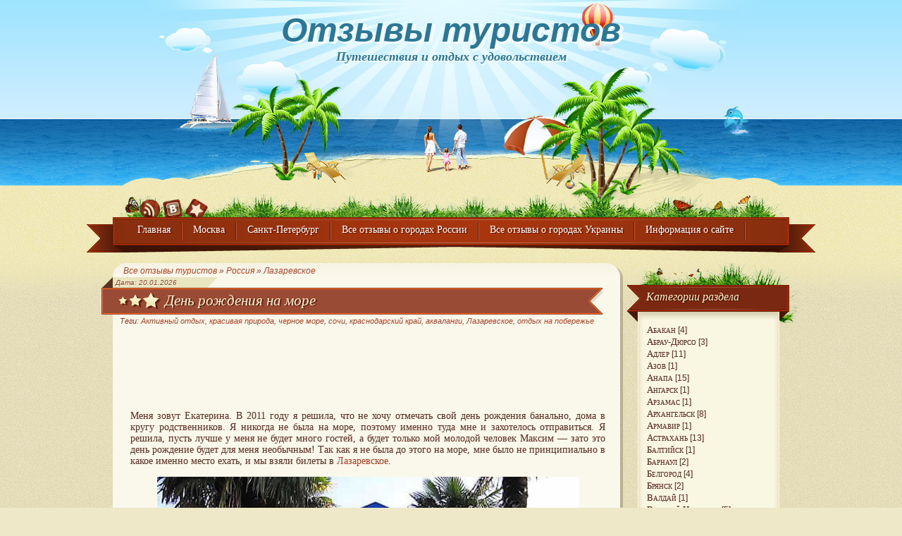

--- FILE ---
content_type: text/html; charset=UTF-8
request_url: http://otzivy.info/publ/russia/lazarevskoe/more_solnce/51-1-0-49
body_size: 11423
content:
<!DOCTYPE html PUBLIC "-//W3C//DTD XHTML 1.0 Transitional//EN" "http://www.w3.org/TR/xhtml1/DTD/xhtml1-transitional.dtd">
<html>
<head>

	<script type="text/javascript">new Image().src = "//counter.yadro.ru/hit;ucoznet?r"+escape(document.referrer)+(screen&&";s"+screen.width+"*"+screen.height+"*"+(screen.colorDepth||screen.pixelDepth))+";u"+escape(document.URL)+";"+Date.now();</script>
	<script type="text/javascript">new Image().src = "//counter.yadro.ru/hit;ucoz_desktop_ad?r"+escape(document.referrer)+(screen&&";s"+screen.width+"*"+screen.height+"*"+(screen.colorDepth||screen.pixelDepth))+";u"+escape(document.URL)+";"+Date.now();</script>
<title>День рождения на море</title>
<link type="text/css" rel="StyleSheet" href="/_st/my.css" />

	<link rel="stylesheet" href="/.s/src/base.min.css" />
	<link rel="stylesheet" href="/.s/src/layer7.min.css" />

	<script src="/.s/src/jquery-1.12.4.min.js"></script>
	
	<script src="/.s/src/uwnd.min.js"></script>
	<script src="//s744.ucoz.net/cgi/uutils.fcg?a=uSD&ca=2&ug=999&isp=0&r=0.240417058066036"></script>
	<link rel="stylesheet" href="/.s/src/ulightbox/ulightbox.min.css" />
	<link rel="stylesheet" href="/.s/src/social.css" />
	<script src="/.s/src/ulightbox/ulightbox.min.js"></script>
	<script async defer src="https://www.google.com/recaptcha/api.js?onload=reCallback&render=explicit&hl=ru"></script>
	<script>
/* --- UCOZ-JS-DATA --- */
window.uCoz = {"sign":{"7287":"Перейти на страницу с фотографией.","5458":"Следующий","5255":"Помощник","7253":"Начать слайд-шоу","7251":"Запрошенный контент не может быть загружен. Пожалуйста, попробуйте позже.","7252":"Предыдущий","3125":"Закрыть","7254":"Изменить размер"},"layerType":7,"module":"publ","country":"US","ssid":"406047744560772066037","site":{"domain":"otzivy.info","id":"0itzivy","host":"itzivy.ucoz.ru"},"uLightboxType":1,"language":"ru"};
/* --- UCOZ-JS-CODE --- */

		function eRateEntry(select, id, a = 65, mod = 'publ', mark = +select.value, path = '', ajax, soc) {
			if (mod == 'shop') { path = `/${ id }/edit`; ajax = 2; }
			( !!select ? confirm(select.selectedOptions[0].textContent.trim() + '?') : true )
			&& _uPostForm('', { type:'POST', url:'/' + mod + path, data:{ a, id, mark, mod, ajax, ...soc } });
		}

		function updateRateControls(id, newRate) {
			let entryItem = self['entryID' + id] || self['comEnt' + id];
			let rateWrapper = entryItem.querySelector('.u-rate-wrapper');
			if (rateWrapper && newRate) rateWrapper.innerHTML = newRate;
			if (entryItem) entryItem.querySelectorAll('.u-rate-btn').forEach(btn => btn.remove())
		}
 function uSocialLogin(t) {
			var params = {"vkontakte":{"width":790,"height":400},"ok":{"height":390,"width":710},"google":{"width":700,"height":600},"facebook":{"height":520,"width":950},"yandex":{"width":870,"height":515}};
			var ref = escape(location.protocol + '//' + ('otzivy.info' || location.hostname) + location.pathname + ((location.hash ? ( location.search ? location.search + '&' : '?' ) + 'rnd=' + Date.now() + location.hash : ( location.search || '' ))));
			window.open('/'+t+'?ref='+ref,'conwin','width='+params[t].width+',height='+params[t].height+',status=1,resizable=1,left='+parseInt((screen.availWidth/2)-(params[t].width/2))+',top='+parseInt((screen.availHeight/2)-(params[t].height/2)-20)+'screenX='+parseInt((screen.availWidth/2)-(params[t].width/2))+',screenY='+parseInt((screen.availHeight/2)-(params[t].height/2)-20));
			return false;
		}
		function TelegramAuth(user){
			user['a'] = 9; user['m'] = 'telegram';
			_uPostForm('', {type: 'POST', url: '/index/sub', data: user});
		}
function loginPopupForm(params = {}) { new _uWnd('LF', ' ', -250, -100, { closeonesc:1, resize:1 }, { url:'/index/40' + (params.urlParams ? '?'+params.urlParams : '') }) }
function reCallback() {
		$('.g-recaptcha').each(function(index, element) {
			element.setAttribute('rcid', index);
			
		if ($(element).is(':empty') && grecaptcha.render) {
			grecaptcha.render(element, {
				sitekey:element.getAttribute('data-sitekey'),
				theme:element.getAttribute('data-theme'),
				size:element.getAttribute('data-size')
			});
		}
	
		});
	}
	function reReset(reset) {
		reset && grecaptcha.reset(reset.previousElementSibling.getAttribute('rcid'));
		if (!reset) for (rel in ___grecaptcha_cfg.clients) grecaptcha.reset(rel);
	}
/* --- UCOZ-JS-END --- */
</script>

	<style>.UhideBlock{display:none; }</style>
</head>

<body>
 <div class="hd">

<!--U1AHEADER1Z--><div class="wrap">

 <div class="head">

<div class="logos">
<span class="logo">Отзывы туристов</span>
<br>
<span class="logop">Путешествия и отдых с удовольствием</span>
 </div>
 </div>

</div>
 
<div class="grass">
<div class="social">
 <a href="/">
 <img src="/img/rss.png" border="0" alt="">
 </a>
 <a href="//vk.com/russia101">
 <img src="/img/vk.png" border="0" alt="">
 </a>
 <a href="/">
 <img src="/img/star.png" border="0" alt="">
 </a>
</div>
</div>
<div class="menu">

 <div class="wrap">

 <ul class="nav">
 
<li><a href="/">Главная</a></li>
<li class="razd"></li>
 
 <li><a href="/publ/russia/moskva/4">Москва</a></li>
<li class="razd"></li>
 
 <li><a href="/publ/russia/peterburg/7">Санкт-Петербург</a></li>
<li class="razd"></li>

 
 <li><a href="/publ/russia/2">Все отзывы о городах России</a></li>
<li class="razd"></li>
 
 <li><a href="/publ/ukraina/119">Все отзывы о городах Украины</a></li>
<li class="razd"></li>
 
 <li><a href="/index/0-3">Информация о сайте</a></li>
<li class="razd"></li>
 

 </ul>




 </div>

</div><!--/U1AHEADER1Z-->


 
<!-- <middle> -->
 <div id="content">
<div class="lside">


<div class="cup">
 <div class="push"> <a href="http://otzivy.info/"><!--<s5176>-->Все отзывы туристов<!--</s>--></a> &raquo; <a href="/publ/russia/2">Россия</a> &raquo; <a href="/publ/russia/lazarevskoe/51">Лазаревское</a> <br> </div> 
</div>
 <div class="cum">
 



<!-- <body> -->




<div class="date">Дата: 20.01.2026</div> 
<div class="title">
День рождения на море 
</div>
<div class="options">
 <!--Категория: <a href="/publ/russia/lazarevskoe/51">Лазаревское</a> -->  <!--<s5308>-->Теги<!--</s>-->: <noindex><a href="/search/%D0%90%D0%BA%D1%82%D0%B8%D0%B2%D0%BD%D1%8B%D0%B9%20%D0%BE%D1%82%D0%B4%D1%8B%D1%85/" rel="nofollow" class="eTag">Активный отдых</a>, <a href="/search/%D0%BA%D1%80%D0%B0%D1%81%D0%B8%D0%B2%D0%B0%D1%8F%20%D0%BF%D1%80%D0%B8%D1%80%D0%BE%D0%B4%D0%B0/" rel="nofollow" class="eTag">красивая природа</a>, <a href="/search/%D1%87%D0%B5%D1%80%D0%BD%D0%BE%D0%B5%20%D0%BC%D0%BE%D1%80%D0%B5/" rel="nofollow" class="eTag">черное море</a>, <a href="/search/%D1%81%D0%BE%D1%87%D0%B8/" rel="nofollow" class="eTag">сочи</a>, <a href="/search/%D0%BA%D1%80%D0%B0%D1%81%D0%BD%D0%BE%D0%B4%D0%B0%D1%80%D1%81%D0%BA%D0%B8%D0%B9%20%D0%BA%D1%80%D0%B0%D0%B9/" rel="nofollow" class="eTag">краснодарский край</a>, <a href="/search/%D0%B0%D0%BA%D0%B2%D0%B0%D0%BB%D0%B0%D0%BD%D0%B3%D0%B8/" rel="nofollow" class="eTag">акваланги</a>, <a href="/search/%D0%9B%D0%B0%D0%B7%D0%B0%D1%80%D0%B5%D0%B2%D1%81%D0%BA%D0%BE%D0%B5/" rel="nofollow" class="eTag">Лазаревское</a>, <a href="/search/%D0%BE%D1%82%D0%B4%D1%8B%D1%85%20%D0%BD%D0%B0%20%D0%BF%D0%BE%D0%B1%D0%B5%D1%80%D0%B5%D0%B6%D1%8C%D0%B5/" rel="nofollow" class="eTag">отдых на побережье</a></noindex>
</div>
<div class="news">
 
 <div style="margin-left: -27px;">
 <script async src="//pagead2.googlesyndication.com/pagead/js/adsbygoogle.js"></script>
<!-- Большой горизонтальный otzivy.info -->
<ins class="adsbygoogle"
 style="display:inline-block;width:728px;height:90px"
 data-ad-client="ca-pub-8102452333342715"
 data-ad-slot="8207887784"></ins>
<script>
(adsbygoogle = window.adsbygoogle || []).push({});
</script>
 </div>
 
 <div id="nativeroll_video_cont" style="display:none;"></div><p>Меня зовут Екатерина. В 2011 году я решила, что не хочу отмечать свой день рождения банально, дома в кругу родственников. Я никогда не была на море, поэтому именно туда мне и захотелось отправиться. Я решила, пусть лучше у меня не будет много гостей, а будет только мой молодой человек Максим &mdash; зато это день рождение будет для меня необычным! Так как я не была до этого на море, мне было не принципиально в какое именно место ехать, и мы взяли билеты в <a href="https://101hotels.com/recreation/russia/lazarevskoe/about" rel="nofollow">Лазаревское</a>.</p>

<p align="center"><!--IMG1--><img style="margin:0;padding:0;border:0;" src="/_pu/0/23281493.jpg" align="" /><!--IMG1--></p>

<p>Поездка была интересной. До места назначения и обратно мы добирались на поезде, что для меня тоже было впервые. Из-за того, что у меня не было достаточно свободного времени, на море нам пришлось отдохнуть не долго, всего три дня, это получился тур выходного дня. В <a href="https://101hotels.com/main/cities/lazarevskoe/gostinitsa_holiday.html" rel="nofollow">гостинице &quot;HOLIDAY&quot;</a>. Но эти три дня стоили того! В Лазаревское мы приехали ночью, за день до моего праздника, сразу легли спать. Утром позавтракали и сразу же отправились на море, я долго не могла осознать, что я купаюсь в море и Максим, кстати, тоже&nbsp; ведь и он был на море первый раз. Вечером отправились на прогулку по ночному городу сходили в <a href="http://azur.ru/lazarevsk/rest.php?view=3849" rel="nofollow">океанариум</a>, посидели в уютном кафе с живой музыкой, сняли много фотографий на фоне красивой природы.&nbsp;</p>

<p align="center"><!--IMG2--><a href="/_pu/0/17038733.jpg" class="ulightbox" target="_blank" title="Нажмите для просмотра в полном размере..."><img style="margin:0;padding:0;border:0;" src="/_pu/0/s17038733.jpg" align="" /></a><!--IMG2--></p>

<p>Следующий день у нас был очень загружен, нужно было многое успеть. Утром, после завтрака,&nbsp; мы отправились в центр, взяли билеты на джиппинг на <a href="http://azur.ru/lazarevsk/rest.php?view=1418" rel="nofollow">водопады</a>, и тут веселье началось! Таких эмоций я не испытывала нигде, машина двигалась по огромным камням, через речку, по дороге вдоль гор без особых препятствий. Нас в машине было 6 человек, люди были не знакомые, но общались все дружно, очень громко играла музыка, нам повезло - мы попали на дегустацию вин и мёда, там я впервые попробовала алкогольный напиток &laquo;чача&raquo;, продегустировала разные сорта мёда &mdash; в общем было весело! После обеда мы вернулись домой, перекусили и отправились <a href="http://azur.ru/lazarevsk/rest.php?grp=5" rel="nofollow">купаться на море</a>, загорать, а потом пошли праздновать мой день рождения. Купили шашлык, вино, фрукты, свечи и устроили романтический вечер.</p>

<p align="center"><!--IMG3--><a href="/_pu/0/23780087.jpg" class="ulightbox" target="_blank" title="Нажмите для просмотра в полном размере..."><img style="margin:0;padding:0;border:0;" src="/_pu/0/s23780087.jpg" align="" /></a><!--IMG3--></p>

<p>Ну вот и наступил третий день нашего отдыха. Проснувшись утром, мы покушали и отправились за подарочками для родственников и друзей, накупили различных магнитиков, брелочков, красивых рамок для фотографий из ракушек. Затем снова пошли на море, наслаждались жарким солнцем и чистой теплой водой. Мы погрузились с аквалангами под воду, было немного страшно, но тем не менее очень интересно.&nbsp;</p>

<p align="center"><!--IMG4--><img style="margin:0;padding:0;border:0;" src="/_pu/0/12733466.jpg" align="" /><!--IMG4--></p>

<p>Нам всё очень понравилось, я бы с радостью остановилась бы там снова! Могу точно сказать, что я очень рада, что мой праздник прошел именно так, с любимым на море!</p>
		<script>
			var container = document.getElementById('nativeroll_video_cont');

			if (container) {
				var parent = container.parentElement;

				if (parent) {
					const wrapper = document.createElement('div');
					wrapper.classList.add('js-teasers-wrapper');

					parent.insertBefore(wrapper, container.nextSibling);
				}
			}
		</script>
	 <br>
</div>
 <fieldset class="same"> 
<legend>Похожие материалы</legend>
 <div id="alike_block">
 <ul class="uRelatedEntries"><li class="uRelatedEntry"><a href="/publ/russia/lazarevskoe/puteshestvie_v_leto/51-1-0-117">Лето на Черном море</a></li><li class="uRelatedEntry"><a href="/publ/russia/adler/solnechnyj/10-1-0-18">Солнечный Адлер</a></li><li class="uRelatedEntry"><a href="/publ/russia/sochi/everywhere_the_music/75-1-0-37">Природа Сочи</a></li><li class="uRelatedEntry"><a href="/publ/russia/gelendzhik/white_peaks/40-1-0-54">Отдых душой и телом</a></li><li class="uRelatedEntry"><a href="/publ/russia/adler/tur_volgograd_adler/10-1-0-180">Волгоград - Адлер</a></li><li class="uRelatedEntry"><a href="/publ/russia/sochi/sochi_gorod_kurort/75-1-0-222">Город-курорт Сочи</a></li><li class="uRelatedEntry"><a href="/publ/russia/novorossijsk/letnij_otdykh/117-1-0-284">Летний отдых</a></li></ul>
 </div>

 </fieldset> 
<div class="bgl">Просмотров: <b>4449</b>    Комментариев: <b>0</b> <div class="stars">
		<style type="text/css">
			.u-star-rating-15 { list-style:none; margin:0px; padding:0px; width:75px; height:15px; position:relative; background: url('/img/stars.png') top left repeat-x }
			.u-star-rating-15 li{ padding:0px; margin:0px; float:left }
			.u-star-rating-15 li a { display:block;width:15px;height: 15px;line-height:15px;text-decoration:none;text-indent:-9000px;z-index:20;position:absolute;padding: 0px;overflow:hidden }
			.u-star-rating-15 li a:hover { background: url('/img/stars.png') left center;z-index:2;left:0px;border:none }
			.u-star-rating-15 a.u-one-star { left:0px }
			.u-star-rating-15 a.u-one-star:hover { width:15px }
			.u-star-rating-15 a.u-two-stars { left:15px }
			.u-star-rating-15 a.u-two-stars:hover { width:30px }
			.u-star-rating-15 a.u-three-stars { left:30px }
			.u-star-rating-15 a.u-three-stars:hover { width:45px }
			.u-star-rating-15 a.u-four-stars { left:45px }
			.u-star-rating-15 a.u-four-stars:hover { width:60px }
			.u-star-rating-15 a.u-five-stars { left:60px }
			.u-star-rating-15 a.u-five-stars:hover { width:75px }
			.u-star-rating-15 li.u-current-rating { top:0 !important; left:0 !important;margin:0 !important;padding:0 !important;outline:none;background: url('/img/stars.png') left bottom;position: absolute;height:15px !important;line-height:15px !important;display:block;text-indent:-9000px;z-index:1 }
		</style><script>
			var usrarids = {};
			function ustarrating(id, mark) {
				if (!usrarids[id]) {
					usrarids[id] = 1;
					$(".u-star-li-"+id).hide();
					_uPostForm('', { type:'POST', url:`/publ`, data:{ a:65, id, mark, mod:'publ', ajax:'2' } })
				}
			}
		</script><ul id="uStarRating49" class="uStarRating49 u-star-rating-15" title="Рейтинг: 4.6/5">
			<li id="uCurStarRating49" class="u-current-rating uCurStarRating49" style="width:92%;"></li><li class="u-star-li-49"><a href="javascript:;" onclick="ustarrating('49', 1)" class="u-one-star">1</a></li>
				<li class="u-star-li-49"><a href="javascript:;" onclick="ustarrating('49', 2)" class="u-two-stars">2</a></li>
				<li class="u-star-li-49"><a href="javascript:;" onclick="ustarrating('49', 3)" class="u-three-stars">3</a></li>
				<li class="u-star-li-49"><a href="javascript:;" onclick="ustarrating('49', 4)" class="u-four-stars">4</a></li>
				<li class="u-star-li-49"><a href="javascript:;" onclick="ustarrating('49', 5)" class="u-five-stars">5</a></li></ul></div></div>





<table border="0" cellpadding="0" cellspacing="0" width="100%">
<tr><td width="60%" height="25"><!--<s5183>-->Всего комментариев<!--</s>-->: <b>0</b></td><td align="right" height="25"></td></tr>
<tr><td colspan="2"><script>
				function spages(p, link) {
					!!link && location.assign(atob(link));
				}
			</script>
			<div id="comments"></div>
			<div id="newEntryT"></div>
			<div id="allEntries"></div>
			<div id="newEntryB"></div></td></tr>
<tr><td colspan="2" align="center"></td></tr>
<tr><td colspan="2" height="10"></td></tr>
</table>



<div align="center" class="commReg"><!--<s5237>-->Добавлять комментарии могут только зарегистрированные пользователи.<!--</s>--><br />[ <a href="/register"><!--<s3089>-->Регистрация<!--</s>--></a> | <a href="javascript:;" rel="nofollow" onclick="loginPopupForm(); return false;"><!--<s3087>-->Вход<!--</s>--></a> ]</div>

<!-- </body> -->





 </div>
<div class="cub">
</div>


<br>

 </div>
<div class="rside">
 

<!--U1CLEFTER1Z--><!-- <block2> -->

<div class="block">
<div class="tblock"><!-- <bt> --><!--<s5351>-->Категории раздела<!--</s>--><!-- </bt> --></div>
 <div class="bblock">
 <div class="bside">
 <table border="0" cellspacing="1" cellpadding="0" width="100%" class="catsTable"><tr>
					<td style="width:100%" class="catsTd" valign="top" id="cid25">
						<a href="/publ/russia/abakan/25" class="catName">Абакан</a>  <span class="catNumData" style="unicode-bidi:embed;">[4]</span> 
					</td></tr><tr>
					<td style="width:100%" class="catsTd" valign="top" id="cid166">
						<a href="/publ/russia/abrau_djurso/166" class="catName">Абрау-Дюрсо</a>  <span class="catNumData" style="unicode-bidi:embed;">[3]</span> 
					</td></tr><tr>
					<td style="width:100%" class="catsTd" valign="top" id="cid10">
						<a href="/publ/russia/adler/10" class="catName">Адлер</a>  <span class="catNumData" style="unicode-bidi:embed;">[11]</span> 
					</td></tr><tr>
					<td style="width:100%" class="catsTd" valign="top" id="cid26">
						<a href="/publ/russia/azov/26" class="catName">Азов</a>  <span class="catNumData" style="unicode-bidi:embed;">[1]</span> 
					</td></tr><tr>
					<td style="width:100%" class="catsTd" valign="top" id="cid27">
						<a href="/publ/russia/anapa/27" class="catName">Анапа</a>  <span class="catNumData" style="unicode-bidi:embed;">[15]</span> 
					</td></tr><tr>
					<td style="width:100%" class="catsTd" valign="top" id="cid28">
						<a href="/publ/russia/angarsk/28" class="catName">Ангарск</a>  <span class="catNumData" style="unicode-bidi:embed;">[1]</span> 
					</td></tr><tr>
					<td style="width:100%" class="catsTd" valign="top" id="cid29">
						<a href="/publ/russia/arzamas/29" class="catName">Арзамас</a>  <span class="catNumData" style="unicode-bidi:embed;">[1]</span> 
					</td></tr><tr>
					<td style="width:100%" class="catsTd" valign="top" id="cid30">
						<a href="/publ/russia/arkhangelsk/30" class="catName">Архангельск</a>  <span class="catNumData" style="unicode-bidi:embed;">[8]</span> 
					</td></tr><tr>
					<td style="width:100%" class="catsTd" valign="top" id="cid31">
						<a href="/publ/russia/armavir/31" class="catName">Армавир</a>  <span class="catNumData" style="unicode-bidi:embed;">[1]</span> 
					</td></tr><tr>
					<td style="width:100%" class="catsTd" valign="top" id="cid19">
						<a href="/publ/russia/astrakhan/19" class="catName">Астрахань</a>  <span class="catNumData" style="unicode-bidi:embed;">[13]</span> 
					</td></tr><tr>
					<td style="width:100%" class="catsTd" valign="top" id="cid97">
						<a href="/publ/russia/baltijsk/97" class="catName">Балтийск</a>  <span class="catNumData" style="unicode-bidi:embed;">[1]</span> 
					</td></tr><tr>
					<td style="width:100%" class="catsTd" valign="top" id="cid32">
						<a href="/publ/russia/barnaul/32" class="catName">Барнаул</a>  <span class="catNumData" style="unicode-bidi:embed;">[2]</span> 
					</td></tr><tr>
					<td style="width:100%" class="catsTd" valign="top" id="cid33">
						<a href="/publ/russia/belgorod/33" class="catName">Белгород</a>  <span class="catNumData" style="unicode-bidi:embed;">[4]</span> 
					</td></tr><tr>
					<td style="width:100%" class="catsTd" valign="top" id="cid34">
						<a href="/publ/russia/brjansk/34" class="catName">Брянск</a>  <span class="catNumData" style="unicode-bidi:embed;">[2]</span> 
					</td></tr><tr>
					<td style="width:100%" class="catsTd" valign="top" id="cid98">
						<a href="/publ/russia/valdaj/98" class="catName">Валдай</a>  <span class="catNumData" style="unicode-bidi:embed;">[1]</span> 
					</td></tr><tr>
					<td style="width:100%" class="catsTd" valign="top" id="cid35">
						<a href="/publ/russia/velikij_novgorod/35" class="catName">Великий Новгород</a>  <span class="catNumData" style="unicode-bidi:embed;">[5]</span> 
					</td></tr><tr>
					<td style="width:100%" class="catsTd" valign="top" id="cid11">
						<a href="/publ/russia/vladivostok/11" class="catName">Владивосток</a>  <span class="catNumData" style="unicode-bidi:embed;">[8]</span> 
					</td></tr><tr>
					<td style="width:100%" class="catsTd" valign="top" id="cid169">
						<a href="/publ/russia/vladikavkaz/169" class="catName">Владикавказ</a>  <span class="catNumData" style="unicode-bidi:embed;">[2]</span> 
					</td></tr><tr>
					<td style="width:100%" class="catsTd" valign="top" id="cid36">
						<a href="/publ/russia/vladimir/36" class="catName">Владимир</a>  <span class="catNumData" style="unicode-bidi:embed;">[4]</span> 
					</td></tr><tr>
					<td style="width:100%" class="catsTd" valign="top" id="cid99">
						<a href="/publ/russia/vologda/99" class="catName">Вологда</a>  <span class="catNumData" style="unicode-bidi:embed;">[2]</span> 
					</td></tr><tr>
					<td style="width:100%" class="catsTd" valign="top" id="cid100">
						<a href="/publ/russia/vorkuta/100" class="catName">Воркута</a>  <span class="catNumData" style="unicode-bidi:embed;">[1]</span> 
					</td></tr><tr>
					<td style="width:100%" class="catsTd" valign="top" id="cid37">
						<a href="/publ/russia/voronezh/37" class="catName">Воронеж</a>  <span class="catNumData" style="unicode-bidi:embed;">[10]</span> 
					</td></tr><tr>
					<td style="width:100%" class="catsTd" valign="top" id="cid3">
						<a href="/publ/russia/volgograd/3" class="catName">Волгоград</a>  <span class="catNumData" style="unicode-bidi:embed;">[15]</span> 
					</td></tr><tr>
					<td style="width:100%" class="catsTd" valign="top" id="cid38">
						<a href="/publ/russia/volzhskij/38" class="catName">Волжский</a>  <span class="catNumData" style="unicode-bidi:embed;">[3]</span> 
					</td></tr><tr>
					<td style="width:100%" class="catsTd" valign="top" id="cid39">
						<a href="/publ/russia/vyborg/39" class="catName">Выборг</a>  <span class="catNumData" style="unicode-bidi:embed;">[4]</span> 
					</td></tr><tr>
					<td style="width:100%" class="catsTd" valign="top" id="cid101">
						<a href="/publ/russia/gatchina/101" class="catName">Гатчина</a>  <span class="catNumData" style="unicode-bidi:embed;">[2]</span> 
					</td></tr><tr>
					<td style="width:100%" class="catsTd" valign="top" id="cid40">
						<a href="/publ/russia/gelendzhik/40" class="catName">Геленджик</a>  <span class="catNumData" style="unicode-bidi:embed;">[13]</span> 
					</td></tr><tr>
					<td style="width:100%" class="catsTd" valign="top" id="cid23">
						<a href="/publ/russia/groznyj/23" class="catName">Грозный</a>  <span class="catNumData" style="unicode-bidi:embed;">[5]</span> 
					</td></tr><tr>
					<td style="width:100%" class="catsTd" valign="top" id="cid41">
						<a href="/publ/russia/dombaj/41" class="catName">Домбай</a>  <span class="catNumData" style="unicode-bidi:embed;">[11]</span> 
					</td></tr><tr>
					<td style="width:100%" class="catsTd" valign="top" id="cid102">
						<a href="/publ/russia/ejsk/102" class="catName">Ейск</a>  <span class="catNumData" style="unicode-bidi:embed;">[4]</span> 
					</td></tr><tr>
					<td style="width:100%" class="catsTd" valign="top" id="cid14">
						<a href="/publ/russia/ekaterinburg/14" class="catName">Екатеринбург</a>  <span class="catNumData" style="unicode-bidi:embed;">[12]</span> 
					</td></tr><tr>
					<td style="width:100%" class="catsTd" valign="top" id="cid42">
						<a href="/publ/russia/essentuki/42" class="catName">Ессентуки</a>  <span class="catNumData" style="unicode-bidi:embed;">[4]</span> 
					</td></tr><tr>
					<td style="width:100%" class="catsTd" valign="top" id="cid103">
						<a href="/publ/russia/zheleznovodsk/103" class="catName">Железноводск</a>  <span class="catNumData" style="unicode-bidi:embed;">[4]</span> 
					</td></tr><tr>
					<td style="width:100%" class="catsTd" valign="top" id="cid104">
						<a href="/publ/russia/zelenogradsk/104" class="catName">Зеленоградск</a>  <span class="catNumData" style="unicode-bidi:embed;">[1]</span> 
					</td></tr><tr>
					<td style="width:100%" class="catsTd" valign="top" id="cid115">
						<a href="/publ/russia/znamensk/115" class="catName">Знаменск</a>  <span class="catNumData" style="unicode-bidi:embed;">[2]</span> 
					</td></tr><tr>
					<td style="width:100%" class="catsTd" valign="top" id="cid43">
						<a href="/publ/russia/ivanovo/43" class="catName">Иваново</a>  <span class="catNumData" style="unicode-bidi:embed;">[4]</span> 
					</td></tr><tr>
					<td style="width:100%" class="catsTd" valign="top" id="cid44">
						<a href="/publ/russia/izhevsk/44" class="catName">Ижевск</a>  <span class="catNumData" style="unicode-bidi:embed;">[2]</span> 
					</td></tr><tr>
					<td style="width:100%" class="catsTd" valign="top" id="cid16">
						<a href="/publ/russia/irkutsk/16" class="catName">Иркутск</a>  <span class="catNumData" style="unicode-bidi:embed;">[6]</span> 
					</td></tr><tr>
					<td style="width:100%" class="catsTd" valign="top" id="cid106">
						<a href="/publ/russia/joshkar_ola/106" class="catName">Йошкар-Ола</a>  <span class="catNumData" style="unicode-bidi:embed;">[2]</span> 
					</td></tr><tr>
					<td style="width:100%" class="catsTd" valign="top" id="cid172">
						<a href="/publ/russia/kabardinka/172" class="catName">Кабардинка</a>  <span class="catNumData" style="unicode-bidi:embed;">[2]</span> 
					</td></tr><tr>
					<td style="width:100%" class="catsTd" valign="top" id="cid45">
						<a href="/publ/russia/kazan/45" class="catName">Казань</a>  <span class="catNumData" style="unicode-bidi:embed;">[27]</span> 
					</td></tr><tr>
					<td style="width:100%" class="catsTd" valign="top" id="cid46">
						<a href="/publ/russia/kaliningrad/46" class="catName">Калининград</a>  <span class="catNumData" style="unicode-bidi:embed;">[14]</span> 
					</td></tr><tr>
					<td style="width:100%" class="catsTd" valign="top" id="cid47">
						<a href="/publ/russia/kaluga/47" class="catName">Калуга</a>  <span class="catNumData" style="unicode-bidi:embed;">[1]</span> 
					</td></tr><tr>
					<td style="width:100%" class="catsTd" valign="top" id="cid107">
						<a href="/publ/russia/kamyshin/107" class="catName">Камышин</a>  <span class="catNumData" style="unicode-bidi:embed;">[3]</span> 
					</td></tr><tr>
					<td style="width:100%" class="catsTd" valign="top" id="cid108">
						<a href="/publ/russia/kemerovo/108" class="catName">Кемерово</a>  <span class="catNumData" style="unicode-bidi:embed;">[1]</span> 
					</td></tr><tr>
					<td style="width:100%" class="catsTd" valign="top" id="cid48">
						<a href="/publ/russia/kirov/48" class="catName">Киров</a>  <span class="catNumData" style="unicode-bidi:embed;">[3]</span> 
					</td></tr><tr>
					<td style="width:100%" class="catsTd" valign="top" id="cid111">
						<a href="/publ/russia/kislovodsk/111" class="catName">Кисловодск</a>  <span class="catNumData" style="unicode-bidi:embed;">[4]</span> 
					</td></tr><tr>
					<td style="width:100%" class="catsTd" valign="top" id="cid116">
						<a href="/publ/russia/kostroma/116" class="catName">Кострома</a>  <span class="catNumData" style="unicode-bidi:embed;">[3]</span> 
					</td></tr><tr>
					<td style="width:100%" class="catsTd" valign="top" id="cid49">
						<a href="/publ/russia/krasnaja_poljana/49" class="catName">Красная поляна</a>  <span class="catNumData" style="unicode-bidi:embed;">[1]</span> 
					</td></tr><tr>
					<td style="width:100%" class="catsTd" valign="top" id="cid8">
						<a href="/publ/russia/krasnodar/8" class="catName">Краснодар</a>  <span class="catNumData" style="unicode-bidi:embed;">[11]</span> 
					</td></tr><tr>
					<td style="width:100%" class="catsTd" valign="top" id="cid50">
						<a href="/publ/russia/krasnojarsk/50" class="catName">Красноярск</a>  <span class="catNumData" style="unicode-bidi:embed;">[1]</span> 
					</td></tr><tr>
					<td style="width:100%" class="catsTd" valign="top" id="cid110">
						<a href="/publ/russia/kurgan/110" class="catName">Курган</a>  <span class="catNumData" style="unicode-bidi:embed;">[1]</span> 
					</td></tr><tr>
					<td style="width:100%" class="catsTd" valign="top" id="cid22">
						<a href="/publ/russia/kursk/22" class="catName">Курск</a>  <span class="catNumData" style="unicode-bidi:embed;">[3]</span> 
					</td></tr><tr>
					<td style="width:100%" class="catsTd" valign="top" id="cid51">
						<a href="/publ/russia/lazarevskoe/51" class="catNameActive">Лазаревское</a>  <span class="catNumData" style="unicode-bidi:embed;">[13]</span> 
					</td></tr><tr>
					<td style="width:100%" class="catsTd" valign="top" id="cid52">
						<a href="/publ/russia/lipeck/52" class="catName">Липецк</a>  <span class="catNumData" style="unicode-bidi:embed;">[5]</span> 
					</td></tr><tr>
					<td style="width:100%" class="catsTd" valign="top" id="cid53">
						<a href="/publ/russia/magnitogorsk/53" class="catName">Магнитогорск</a>  <span class="catNumData" style="unicode-bidi:embed;">[2]</span> 
					</td></tr><tr>
					<td style="width:100%" class="catsTd" valign="top" id="cid54">
						<a href="/publ/russia/makhachkala/54" class="catName">Махачкала</a>  <span class="catNumData" style="unicode-bidi:embed;">[3]</span> 
					</td></tr><tr>
					<td style="width:100%" class="catsTd" valign="top" id="cid4">
						<a href="/publ/russia/moskva/4" class="catName">Москва</a>  <span class="catNumData" style="unicode-bidi:embed;">[26]</span> 
					</td></tr><tr>
					<td style="width:100%" class="catsTd" valign="top" id="cid55">
						<a href="/publ/russia/murmansk/55" class="catName">Мурманск</a>  <span class="catNumData" style="unicode-bidi:embed;">[3]</span> 
					</td></tr><tr>
					<td style="width:100%" class="catsTd" valign="top" id="cid56">
						<a href="/publ/russia/murom/56" class="catName">Муром</a>  <span class="catNumData" style="unicode-bidi:embed;">[3]</span> 
					</td></tr><tr>
					<td style="width:100%" class="catsTd" valign="top" id="cid20">
						<a href="/publ/russia/nab_chelny/20" class="catName">Набережные Челны</a>  <span class="catNumData" style="unicode-bidi:embed;">[2]</span> 
					</td></tr><tr>
					<td style="width:100%" class="catsTd" valign="top" id="cid58">
						<a href="/publ/russia/nalchik/58" class="catName">Нальчик</a>  <span class="catNumData" style="unicode-bidi:embed;">[3]</span> 
					</td></tr><tr>
					<td style="width:100%" class="catsTd" valign="top" id="cid59">
						<a href="/publ/russia/nizhnij_novgorod/59" class="catName">Нижний Новгород</a>  <span class="catNumData" style="unicode-bidi:embed;">[12]</span> 
					</td></tr><tr>
					<td style="width:100%" class="catsTd" valign="top" id="cid60">
						<a href="/publ/russia/novokuzneck/60" class="catName">Новокузнецк</a>  <span class="catNumData" style="unicode-bidi:embed;">[1]</span> 
					</td></tr><tr>
					<td style="width:100%" class="catsTd" valign="top" id="cid117">
						<a href="/publ/russia/novorossijsk/117" class="catName">Новороссийск</a>  <span class="catNumData" style="unicode-bidi:embed;">[6]</span> 
					</td></tr><tr>
					<td style="width:100%" class="catsTd" valign="top" id="cid15">
						<a href="/publ/russia/novosibirsk/15" class="catName">Новосибирск</a>  <span class="catNumData" style="unicode-bidi:embed;">[6]</span> 
					</td></tr><tr>
					<td style="width:100%" class="catsTd" valign="top" id="cid118">
						<a href="/publ/russia/novyj_urengoj/118" class="catName">Новый Уренгой</a>  <span class="catNumData" style="unicode-bidi:embed;">[2]</span> 
					</td></tr><tr>
					<td style="width:100%" class="catsTd" valign="top" id="cid173">
						<a href="/publ/russia/norilsk/173" class="catName">Норильск</a>  <span class="catNumData" style="unicode-bidi:embed;">[1]</span> 
					</td></tr><tr>
					<td style="width:100%" class="catsTd" valign="top" id="cid61">
						<a href="/publ/russia/omsk/61" class="catName">Омск</a>  <span class="catNumData" style="unicode-bidi:embed;">[3]</span> 
					</td></tr><tr>
					<td style="width:100%" class="catsTd" valign="top" id="cid62">
						<a href="/publ/russia/orel/62" class="catName">Орел</a>  <span class="catNumData" style="unicode-bidi:embed;">[4]</span> 
					</td></tr><tr>
					<td style="width:100%" class="catsTd" valign="top" id="cid63">
						<a href="/publ/russia/orenburg/63" class="catName">Оренбург</a>  <span class="catNumData" style="unicode-bidi:embed;">[2]</span> 
					</td></tr><tr>
					<td style="width:100%" class="catsTd" valign="top" id="cid64">
						<a href="/publ/russia/orsk/64" class="catName">Орск</a>  <span class="catNumData" style="unicode-bidi:embed;">[1]</span> 
					</td></tr><tr>
					<td style="width:100%" class="catsTd" valign="top" id="cid65">
						<a href="/publ/russia/penza/65" class="catName">Пенза</a>  <span class="catNumData" style="unicode-bidi:embed;">[4]</span> 
					</td></tr><tr>
					<td style="width:100%" class="catsTd" valign="top" id="cid66">
						<a href="/publ/russia/perm/66" class="catName">Пермь</a>  <span class="catNumData" style="unicode-bidi:embed;">[4]</span> 
					</td></tr><tr>
					<td style="width:100%" class="catsTd" valign="top" id="cid67">
						<a href="/publ/russia/petrozavodsk/67" class="catName">Петрозаводск</a>  <span class="catNumData" style="unicode-bidi:embed;">[3]</span> 
					</td></tr><tr>
					<td style="width:100%" class="catsTd" valign="top" id="cid167">
						<a href="/publ/russia/petropavlovsk_kamchatskij/167" class="catName">Петропавловск-Камчатский</a>  <span class="catNumData" style="unicode-bidi:embed;">[2]</span> 
					</td></tr><tr>
					<td style="width:100%" class="catsTd" valign="top" id="cid68">
						<a href="/publ/russia/priehlbruse/68" class="catName">Приэльбрусье</a>  <span class="catNumData" style="unicode-bidi:embed;">[2]</span> 
					</td></tr><tr>
					<td style="width:100%" class="catsTd" valign="top" id="cid69">
						<a href="/publ/russia/pskov/69" class="catName">Псков</a>  <span class="catNumData" style="unicode-bidi:embed;">[1]</span> 
					</td></tr><tr>
					<td style="width:100%" class="catsTd" valign="top" id="cid70">
						<a href="/publ/russia/pjatigorsk/70" class="catName">Пятигорск</a>  <span class="catNumData" style="unicode-bidi:embed;">[8]</span> 
					</td></tr><tr>
					<td style="width:100%" class="catsTd" valign="top" id="cid17">
						<a href="/publ/russia/rostov/17" class="catName">Ростов-на-Дону</a>  <span class="catNumData" style="unicode-bidi:embed;">[18]</span> 
					</td></tr><tr>
					<td style="width:100%" class="catsTd" valign="top" id="cid71">
						<a href="/publ/russia/rostov_velikij/71" class="catName">Ростов Великий</a>  <span class="catNumData" style="unicode-bidi:embed;">[3]</span> 
					</td></tr><tr>
					<td style="width:100%" class="catsTd" valign="top" id="cid72">
						<a href="/publ/russia/rjazan/72" class="catName">Рязань</a>  <span class="catNumData" style="unicode-bidi:embed;">[3]</span> 
					</td></tr><tr>
					<td style="width:100%" class="catsTd" valign="top" id="cid73">
						<a href="/publ/russia/samara/73" class="catName">Самара</a>  <span class="catNumData" style="unicode-bidi:embed;">[12]</span> 
					</td></tr><tr>
					<td style="width:100%" class="catsTd" valign="top" id="cid7">
						<a href="/publ/russia/peterburg/7" class="catName">Санкт-Петербург</a>  <span class="catNumData" style="unicode-bidi:embed;">[38]</span> 
					</td></tr><tr>
					<td style="width:100%" class="catsTd" valign="top" id="cid6">
						<a href="/publ/russia/saratov/6" class="catName">Саратов</a>  <span class="catNumData" style="unicode-bidi:embed;">[11]</span> 
					</td></tr><tr>
					<td style="width:100%" class="catsTd" valign="top" id="cid74">
						<a href="/publ/russia/saransk/74" class="catName">Саранск</a>  <span class="catNumData" style="unicode-bidi:embed;">[2]</span> 
					</td></tr><tr>
					<td style="width:100%" class="catsTd" valign="top" id="cid21">
						<a href="/publ/russia/smolensk/21" class="catName">Смоленск</a>  <span class="catNumData" style="unicode-bidi:embed;">[3]</span> 
					</td></tr><tr>
					<td style="width:100%" class="catsTd" valign="top" id="cid75">
						<a href="/publ/russia/sochi/75" class="catName">Сочи</a>  <span class="catNumData" style="unicode-bidi:embed;">[15]</span> 
					</td></tr><tr>
					<td style="width:100%" class="catsTd" valign="top" id="cid76">
						<a href="/publ/russia/stavropol/76" class="catName">Ставрополь</a>  <span class="catNumData" style="unicode-bidi:embed;">[4]</span> 
					</td></tr><tr>
					<td style="width:100%" class="catsTd" valign="top" id="cid114">
						<a href="/publ/russia/staryj_oskol/114" class="catName">Старый Оскол</a>  <span class="catNumData" style="unicode-bidi:embed;">[2]</span> 
					</td></tr><tr>
					<td style="width:100%" class="catsTd" valign="top" id="cid171">
						<a href="/publ/russia/sudak/171" class="catName">Судак</a>  <span class="catNumData" style="unicode-bidi:embed;">[1]</span> 
					</td></tr><tr>
					<td style="width:100%" class="catsTd" valign="top" id="cid77">
						<a href="/publ/russia/suzdal/77" class="catName">Суздаль</a>  <span class="catNumData" style="unicode-bidi:embed;">[5]</span> 
					</td></tr><tr>
					<td style="width:100%" class="catsTd" valign="top" id="cid78">
						<a href="/publ/russia/syktyvkar/78" class="catName">Сыктывкар</a>  <span class="catNumData" style="unicode-bidi:embed;">[0]</span> 
					</td></tr><tr>
					<td style="width:100%" class="catsTd" valign="top" id="cid18">
						<a href="/publ/russia/taganrog/18" class="catName">Таганрог</a>  <span class="catNumData" style="unicode-bidi:embed;">[4]</span> 
					</td></tr><tr>
					<td style="width:100%" class="catsTd" valign="top" id="cid79">
						<a href="/publ/russia/tambov/79" class="catName">Тамбов</a>  <span class="catNumData" style="unicode-bidi:embed;">[5]</span> 
					</td></tr><tr>
					<td style="width:100%" class="catsTd" valign="top" id="cid80">
						<a href="/publ/russia/tver/80" class="catName">Тверь</a>  <span class="catNumData" style="unicode-bidi:embed;">[4]</span> 
					</td></tr><tr>
					<td style="width:100%" class="catsTd" valign="top" id="cid81">
						<a href="/publ/russia/toljatti/81" class="catName">Тольятти</a>  <span class="catNumData" style="unicode-bidi:embed;">[3]</span> 
					</td></tr><tr>
					<td style="width:100%" class="catsTd" valign="top" id="cid82">
						<a href="/publ/russia/tomsk/82" class="catName">Томск</a>  <span class="catNumData" style="unicode-bidi:embed;">[3]</span> 
					</td></tr><tr>
					<td style="width:100%" class="catsTd" valign="top" id="cid113">
						<a href="/publ/russia/tuapse/113" class="catName">Туапсе</a>  <span class="catNumData" style="unicode-bidi:embed;">[2]</span> 
					</td></tr><tr>
					<td style="width:100%" class="catsTd" valign="top" id="cid83">
						<a href="/publ/russia/tula/83" class="catName">Тула</a>  <span class="catNumData" style="unicode-bidi:embed;">[4]</span> 
					</td></tr><tr>
					<td style="width:100%" class="catsTd" valign="top" id="cid84">
						<a href="/publ/russia/tjumen/84" class="catName">Тюмень</a>  <span class="catNumData" style="unicode-bidi:embed;">[4]</span> 
					</td></tr><tr>
					<td style="width:100%" class="catsTd" valign="top" id="cid85">
						<a href="/publ/russia/uglich/85" class="catName">Углич</a>  <span class="catNumData" style="unicode-bidi:embed;">[4]</span> 
					</td></tr><tr>
					<td style="width:100%" class="catsTd" valign="top" id="cid86">
						<a href="/publ/russia/ulan_udeh/86" class="catName">Улан-Удэ</a>  <span class="catNumData" style="unicode-bidi:embed;">[2]</span> 
					</td></tr><tr>
					<td style="width:100%" class="catsTd" valign="top" id="cid87">
						<a href="/publ/russia/uljanovsk/87" class="catName">Ульяновск</a>  <span class="catNumData" style="unicode-bidi:embed;">[2]</span> 
					</td></tr><tr>
					<td style="width:100%" class="catsTd" valign="top" id="cid88">
						<a href="/publ/russia/ufa/88" class="catName">Уфа</a>  <span class="catNumData" style="unicode-bidi:embed;">[5]</span> 
					</td></tr><tr>
					<td style="width:100%" class="catsTd" valign="top" id="cid89">
						<a href="/publ/russia/ukhta/89" class="catName">Ухта</a>  <span class="catNumData" style="unicode-bidi:embed;">[0]</span> 
					</td></tr><tr>
					<td style="width:100%" class="catsTd" valign="top" id="cid90">
						<a href="/publ/russia/khabarovsk/90" class="catName">Хабаровск</a>  <span class="catNumData" style="unicode-bidi:embed;">[4]</span> 
					</td></tr><tr>
					<td style="width:100%" class="catsTd" valign="top" id="cid91">
						<a href="/publ/russia/khanty_mansijsk/91" class="catName">Ханты-Мансийск</a>  <span class="catNumData" style="unicode-bidi:embed;">[3]</span> 
					</td></tr><tr>
					<td style="width:100%" class="catsTd" valign="top" id="cid92">
						<a href="/publ/russia/cheboksary/92" class="catName">Чебоксары</a>  <span class="catNumData" style="unicode-bidi:embed;">[1]</span> 
					</td></tr><tr>
					<td style="width:100%" class="catsTd" valign="top" id="cid93">
						<a href="/publ/russia/cheljabinsk/93" class="catName">Челябинск</a>  <span class="catNumData" style="unicode-bidi:embed;">[4]</span> 
					</td></tr><tr>
					<td style="width:100%" class="catsTd" valign="top" id="cid94">
						<a href="/publ/russia/chita/94" class="catName">Чита</a>  <span class="catNumData" style="unicode-bidi:embed;">[0]</span> 
					</td></tr><tr>
					<td style="width:100%" class="catsTd" valign="top" id="cid112">
						<a href="/publ/russia/juzhno_sakhalinsk/112" class="catName">Южно-Сахалинск</a>  <span class="catNumData" style="unicode-bidi:embed;">[1]</span> 
					</td></tr><tr>
					<td style="width:100%" class="catsTd" valign="top" id="cid109">
						<a href="/publ/russia/ehlista/109" class="catName">Элиста</a>  <span class="catNumData" style="unicode-bidi:embed;">[6]</span> 
					</td></tr><tr>
					<td style="width:100%" class="catsTd" valign="top" id="cid95">
						<a href="/publ/russia/jakutsk/95" class="catName">Якутск</a>  <span class="catNumData" style="unicode-bidi:embed;">[3]</span> 
					</td></tr><tr>
					<td style="width:100%" class="catsTd" valign="top" id="cid96">
						<a href="/publ/russia/jaroslavl/96" class="catName">Ярославль</a>  <span class="catNumData" style="unicode-bidi:embed;">[6]</span> 
					</td></tr><tr>
					<td style="width:100%" class="catsTd" valign="top" id="cid168">
						<a href="/publ/russia/alushta/168" class="catName">Алушта</a>  <span class="catNumData" style="unicode-bidi:embed;">[4]</span> 
					</td></tr><tr>
					<td style="width:100%" class="catsTd" valign="top" id="cid162">
						<a href="/publ/russia/evpatorija/162" class="catName">Евпатория</a>  <span class="catNumData" style="unicode-bidi:embed;">[4]</span> 
					</td></tr><tr>
					<td style="width:100%" class="catsTd" valign="top" id="cid154">
						<a href="/publ/russia/kerch/154" class="catName">Керчь</a>  <span class="catNumData" style="unicode-bidi:embed;">[0]</span> 
					</td></tr><tr>
					<td style="width:100%" class="catsTd" valign="top" id="cid131">
						<a href="/publ/russia/sevastopol/131" class="catName">Севастополь</a>  <span class="catNumData" style="unicode-bidi:embed;">[7]</span> 
					</td></tr><tr>
					<td style="width:100%" class="catsTd" valign="top" id="cid134">
						<a href="/publ/russia/simferopol/134" class="catName">Симферополь</a>  <span class="catNumData" style="unicode-bidi:embed;">[2]</span> 
					</td></tr><tr>
					<td style="width:100%" class="catsTd" valign="top" id="cid170">
						<a href="/publ/russia/feodosija/170" class="catName">Феодосия</a>  <span class="catNumData" style="unicode-bidi:embed;">[1]</span> 
					</td></tr><tr>
					<td style="width:100%" class="catsTd" valign="top" id="cid165">
						<a href="/publ/russia/jalta/165" class="catName">Ялта</a>  <span class="catNumData" style="unicode-bidi:embed;">[12]</span> 
					</td></tr></table> 
 </div>
 </div>
<div class="dblock"></div>
<div class="bfon"></div>
 </div>

<!-- </block2> -->

<!-- <block1> -->

<div class="block">
<div class="tblock"><!-- <bt> --><!--<s5158>-->Форма входа<!--</s>--><!-- </bt> --></div>
 <div class="bblock">
 <div class="bside">
<!-- <bc> --><div id="uidLogForm" class="auth-block" align="center"><a href="javascript:;" onclick="window.open('https://login.uid.me/?site=0itzivy&ref='+escape(location.protocol + '//' + ('otzivy.info' || location.hostname) + location.pathname + ((location.hash ? ( location.search ? location.search + '&' : '?' ) + 'rnd=' + Date.now() + location.hash : ( location.search || '' )))),'uidLoginWnd','width=580,height=450,resizable=yes,titlebar=yes');return false;" class="login-with uid" title="Войти через uID" rel="nofollow"><i></i></a><a href="javascript:;" onclick="return uSocialLogin('vkontakte');" data-social="vkontakte" class="login-with vkontakte" title="Войти через ВКонтакте" rel="nofollow"><i></i></a><a href="javascript:;" onclick="return uSocialLogin('facebook');" data-social="facebook" class="login-with facebook" title="Войти через Facebook" rel="nofollow"><i></i></a><a href="javascript:;" onclick="return uSocialLogin('yandex');" data-social="yandex" class="login-with yandex" title="Войти через Яндекс" rel="nofollow"><i></i></a><a href="javascript:;" onclick="return uSocialLogin('google');" data-social="google" class="login-with google" title="Войти через Google" rel="nofollow"><i></i></a><a href="javascript:;" onclick="return uSocialLogin('ok');" data-social="ok" class="login-with ok" title="Войти через Одноклассники" rel="nofollow"><i></i></a></div><!-- </bc> -->
 </div>
 </div>
<div class="dblock"></div>
<div class="bfon"></div>
 </div>

<!-- </block1> -->

<!-- <block3> -->

<!-- </block3> -->

<!-- <block4> -->

<!-- </block4> -->

<!-- <block5> -->

<!-- </block5> -->

<!-- <block6> -->

<!-- </block6> -->

<!-- <block7> -->

<!-- </block7> -->

<!-- <block8> -->

<!-- </block8> -->

<!-- <block9> -->

<!-- </block9> -->

<!-- <block11> -->
<!-- <gr11> --><?//if(0=='4')?><!-- </gr> -->
<div class="block">
<div class="tblock"><!-- <bt> --><!--<s5195>-->Статистика<!--</s>--><!-- </bt> --></div>
 <div class="bblock">
 <div class="bside">
<div align="center"><!-- <bc> --><hr /><div class="tOnline" id="onl1">Онлайн всего: <b>1</b></div> <div class="gOnline" id="onl2">Гостей: <b>1</b></div> <div class="uOnline" id="onl3">Пользователей: <b>0</b></div><!-- </bc> --></div>
 </div>
 </div>
<div class="dblock"></div>
<div class="bfon"></div>
 </div>
<!-- <gre> --><?//endif?><!-- </gre> -->
<!-- </block11> --><!--/U1CLEFTER1Z-->



</div> 
 <div class="clr"></div>
 </div>

<!-- </middle> -->
<!--U1BFOOTER1Z--><div id="footer">
 <div class="footerbg">
<div class="wrap">
<div class="foot">
 <div class="tel">
 <span class="tells"></span>
 </div>

<div class="finfo">© 2012-2026 «otzivy.info». Все права защищены. Дизайн сайта: PushWork.<br>
<!-- "' --><span class="pbO2WEe2"><a href="https://www.ucoz.ru/"><img style="width:80px; height:15px;" src="/.s/img/cp/svg/25.svg" alt="" /></a></span>
<br><br>

 <div class="fbann">
<!--LiveInternet counter--><script type="text/javascript"><!--
document.write("<a href='http://www.liveinternet.ru/click' "+
"target=_blank><img src='//counter.yadro.ru/hit?t57.12;r"+
escape(document.referrer)+((typeof(screen)=="undefined")?"":
";s"+screen.width+"*"+screen.height+"*"+(screen.colorDepth?
screen.colorDepth:screen.pixelDepth))+";u"+escape(document.URL)+
";"+Math.random()+
"' alt='' title='LiveInternet' "+
"border='0' width='88' height='31'><\/a>")
//--></script><!--/LiveInternet-->

 </div>
</div>
 </div>
 </div>
 </div>
 </div>
</div><!--/U1BFOOTER1Z-->

</div>

 

 


</body>
</html>
<!-- 0.1251061 (s744) -->

--- FILE ---
content_type: text/html; charset=utf-8
request_url: https://www.google.com/recaptcha/api2/aframe
body_size: -87
content:
<!DOCTYPE HTML><html><head><meta http-equiv="content-type" content="text/html; charset=UTF-8"></head><body><script nonce="77WVZoXygtrjQkEz_zb1dg">/** Anti-fraud and anti-abuse applications only. See google.com/recaptcha */ try{var clients={'sodar':'https://pagead2.googlesyndication.com/pagead/sodar?'};window.addEventListener("message",function(a){try{if(a.source===window.parent){var b=JSON.parse(a.data);var c=clients[b['id']];if(c){var d=document.createElement('img');d.src=c+b['params']+'&rc='+(localStorage.getItem("rc::a")?sessionStorage.getItem("rc::b"):"");window.document.body.appendChild(d);sessionStorage.setItem("rc::e",parseInt(sessionStorage.getItem("rc::e")||0)+1);localStorage.setItem("rc::h",'1768912787320');}}}catch(b){}});window.parent.postMessage("_grecaptcha_ready", "*");}catch(b){}</script></body></html>

--- FILE ---
content_type: text/css
request_url: http://otzivy.info/_st/my.css
body_size: 5321
content:
/*--- reset ---*/

header,nav,article,aside,footer{display:block;overflow:hidden}
html,body{width:100%;height:100%;margin:0;padding:0}
textarea,input{outline:none;resize:none}
img,a img{border:none;outline:none}
ul,li{margin:0;padding:0}
hr{height:1px;width:100%;color:#d4d4d4;background:#d4d4d4;border:none}

/*--- main ---*/

body { 
background: url("/img/bg.png") 50% 0px #eee7c8;
color: #893923;
word-wrap: break-word;
}

p {
color: #5E3429;
font-family: "Arial";
font-size: 12.7px;
text-shadow: 0px 0px 0px #DEBFB7;
}

a {
color: #af4528;
text-decoration: none;
font-family: "Arial";
font-size: 12.7px;
}

a:hover {
color: #6A210F;
font-family: "Arial";
font-size: 12.7px;
text-decoration: none;
border-bottom-width: 1px; border-bottom-style: dashed;
}

.wrap { 
 width: 960px;
 overflow: hidden;
 margin: 0 auto;
}

.wrapp { 
 width: 726px;
 overflow: hidden;
 margin: 0 auto;
}


td {
font-size: 12px;
}

.head {
background: url("/img/header.jpg") transparent;
height: 301px;
width: 960px;
}

.hd {
background: url("/img/hd_bg.jpg") repeat-x transparent;
height: 468px;
}

.logo {
color: #2B7795;
font-family: "Arial";
font-size: 48px;
font-style: italic;
font-weight: 800;
padding-top: 55px;
text-shadow: #F5FDFF 5px 1px 0px, #F5FDFF 3px 3px 0em;
}


.logo a {
color: #2B7795;
font-family: "Cambria";
font-size: 48px;
font-style: italic;
font-weight: 700;
text-shadow: #F5FDFF 5px 1px 0px, #F5FDFF 3px 3px 0em;
}

.logop {
color: #2B7795;
font-family: "Trebuchet MS";
font-size: 18px;
font-style: italic;
font-weight: 700;
padding-top: 55px;
text-align: center;
text-shadow: #F5FDFF 2px 2px 0px, #F5FDFF 2px 1px 0em;
}

.logos {

height: 80px;
margin: 0px auto;
padding-top: 15px;
text-align: center;
width: 800px;

}


.grass {
background: url("/img/grass.png") repeat-x transparent;
height: 37px;
margin: -30px auto 0px;
width: 943px;
}

.menu {
background: url("/img/menu.png") repeat-x transparent;
height: 50px;
margin: 0px auto;
width: 1034px;
color: #fff;
}

.nav { 
display: block;
float: left;
left: 0px;
margin: 10px 35px;
position: relative;
}

.nav > li { 
display: block;
float: left;
margin-right: 15px;
}

.nav a {
color: #FFFFFF;
text-decoration: none;
text-shadow: 2px 1px 0px #6C1500;
font-size: 14px;
font-family: "Times New Roman";
}

.catNumData {
font-size: 12px;
}

.pollBlock, .tOnline, .gOnline, .uOnline {
font-size: 12px;
font-style: normal;
font-variant: small-caps;
text-shadow: 0px 0px 0px #BC8577
}


.nav a:hover {
color: #ffeb8b;
text-decoration: none;
text-shadow: 2px 1px 0px #6C1500;
font-size: 14px;
font-family: "Times New Roman";
border-bottom-width: 0px;
}

.razd {
background-color: #681B00;
border-right: 1px solid #C55730;
height: 26px;
margin-top: -3px;
overflow: hidden;
width: 1px;
}

#content { 
background-color: transparent;
padding: 15px 236px 0px 0px;
width: 724px;
margin: 0px auto;

}

.cup {
background: url("/img/con-up.png") no-repeat transparent;
height: 20px;
}

.cum {
background: url("/img/cum.png") repeat-y transparent;
padding-left: 15px;
padding-right: 15px;
font-family: "Arial";
font-size: 13px;
}

.cub {
background: url("/img/con-dn.png") repeat-y transparent;
height: 20px;
}

.title {
background: url("/img/title.png") no-repeat transparent;
color: #F7F2C9;
font-style: italic;
font-weight: 400;
height: 38px;
margin-left: -31px;
padding-left: 90px;
padding-top: 6px;
font-family: "Georgia";
font-size: 21px;
text-shadow: 2px 1px 0px #601F14;
margin-bottom: 10px
}



.title a {
color: #F7F2C9;
font-family: "Georgia";
font-size: 21px;
font-style: italic;
font-weight: 400;
text-shadow: 2px 1px 0px #601F14;

}

.title a:hover {
font-family: "Georgia";
font-size: 21px;
font-weight: 400;
font-style: italic;
color: #fecb93;
text-shadow: 2px 1px 0px #601F14;
text-decoration: none;
border-bottom-width: 0px;
}

.answer {
padding-top: 3px;
}


.social {
height: 27px;
padding-left: 30px;
padding-top: 11px;
width: 100px;
}

.date {
background: url("/img/date.png") no-repeat transparent;
color: #864C3C;
font-family: "Arial";
font-size: 10px;
font-style: italic;
height: 15px;
margin-bottom: -2px;
margin-left: -31px;
padding-left: 20px;
padding-top: 2px;
text-shadow: 1px 1px 0px #F9F2D3;

}


.news {

color: #663021;
font-family: "Tahoma";
font-size: 14px;
font-style: normal;
padding: 10px 10px 0 10px;
text-shadow: 0px 0px 0px #EEDCD8, 0px 0px 0px #DFC3BC;
text-align: justify;
}

.news p, .news.div {
 font-size: 14px;
 font-family: "Tahoma";
}

.prof {

color: #663021;
font-family: "Tahoma";
font-size: 13px;
font-style: normal;
padding: 0px;
text-shadow: 0px 0px 0px #EEDCD8, 0px 0px 0px #DFC3BC;
padding-right: 15px;
}



.news img {
border: 10px solid #EEE8D0;
margin-bottom: 10px;
margin-left: 5px;
}

.news a {
color: #af4528;
text-decoration: none;
font-family: "Tahoma";
font-size: 14px;
font-style: normal;
}

.news a:hover {
color: #6A210F;
text-decoration: none;
border-bottom-width: 1px; border-bottom-style: dashed;
font-family: "Tahoma";
font-size: 14px;
font-style: normal;
}


.bgl {
background: url("/img/bgl.png") no-repeat transparent;
color: #715336;
font-family: "Candara";
font-size: 14px;
height: 53px;
margin-left: -8px;
margin-top: 15px;
padding-left: 10px;
padding-top: 8px;
text-shadow: 1px 1px 0px #FFFCE1;
}

.bgl a {
color: #7d6247;
text-shadow: 0px 0px 0px #BC8577;
font-family: "Candara";
}

.rside { 
float: right;
margin-right: -235px;
padding: 0px;
position: relative;
width: 229px;
}

.lside {
float: left;
width: 100%;
}






.eMessage {
color: #5E3429;
font-family: "Cambria";
font-size: 14px;
text-shadow: 0px 0px 0px #DEBFB7;
}


.bside a {
color: #5E3429;
font-family: "Tahoma";
font-size: 13px !important;
font-style: normal;
font-variant: small-caps;
text-shadow: 0px 0px 0px #BC8577;
}

.bside a:hover {
color: #813e2d;
text-shadow: 0px 0px 0px #BC8577;
}


.eDetails {
color: #5E3429;
font-family: "Cambria";
font-size: 14px;
text-shadow: 0px 0px 0px #DEBFB7;
}


.find {
background: url("/img/find.png") no-repeat transparent;
height: 76px;
}

.queryField {
background: url("/img/findbox.png") no-repeat transparent;
border: 0px none;
color: #8F7E56;
font-family: "Arial";
font-size: 10px;
font-style: italic;
height: 28px;
margin-left: 9px;
margin-top: 18px;
width: 210px !important;
padding-left: 10px;
}




.bfind {
color: #7A2000;
font-family: "Times New Roman";
font-style: italic;
font-weight: 700;
margin-left: 20px;
text-shadow: 2px 1px 0px #D9C798;
}


.panel {
background: url("/img/login.png") no-repeat transparent;
color: #8E300E;
font-family: "Cambria";
font-size: 22px;
font-style: italic;
font-weight: 700;
height: 168px;
margin-left: 10px;
padding-left: 45px;
padding-top: 40px;
width: 248px;
}

.log {
font-family: "georgia";
font-size: 14px;
font-weight: 500;
height: 100px;
margin-left: -34px;
padding-top: 5px;
width: 185px;
}

.pbarContainer {
font-size: 13px;
}

.u-menuvsep {
border-bottom-width: 0px;
}

.u-menu, .u-menuitemhl {
border-bottom-width: 0px;
}
u-menucont a:hover {
border-bottom-width: 0px;
}

u-menuvitem, .u-menuitemhl a:hover {
border-bottom-width: 0px;
}

.loginField { 
background: url("/img/log.png") no-repeat transparent;
border: 0px none;
color: #8F7E56;
font-family: "Arial";
font-size: 10px;
font-style: italic;
height: 28px;
margin-bottom: 3px;
padding-left: 0px;
width: 110px !important;
}

.block {
padding-left: 0px;
}

.tblock {
background: url("/img/tblock.png") no-repeat transparent;
color: #F7F2C9;
font-family: "georgia";
font-size: 16px;
font-style: italic;
height: 47px;
padding-left: 27px;
padding-top: 39px;
text-shadow: 2px 1px 0px #4E1508;
width: 243px;
}

.bblock {
background: url("/img/bblock.png") repeat-y transparent;
padding-left: 27px;
width: 200px;
}

.links a {
color: #5e3429;
text-shadow: 0px 0px 0px #BC8577;
}

.log a {
font-size: 12px;
}

.links a:hover {
color: #813e2d;
text-shadow: 0px 0px 0px #BC8577;
}



.bside {
color: #5E3429;
font-family: "Arial";
font-size: 12.6px;
margin-top: -5px;
padding-top: 5px;
text-shadow: 0px 0px 0px #DEBFB7;
width: 180px;
}

.dblock {
background: url("/img/dblock.png") no-repeat transparent;
height: 22px;
width: 243px;
}

.bfon {
background: url("/img/bfon.png") no-repeat transparent;
height: 102px;
margin-left: 36px;
margin-top: -54px;
width: 189px;
}



.uMenuRoot {
list-style: none outside none;
}

.uMenuRoot li {
background: url("/img/links.png") 0px 6px no-repeat transparent;
margin-top: 3px;
padding-left: 8px;
}




.archUl {
list-style: none outside none;
}

.archUl li {
background: url("/img/links.png") 0px 6px no-repeat transparent;
margin-top: 3px;
padding-left: 8px;
}


.links {
list-style: none outside none;
}

.links li {
background: url("/img/links.png") 0px 6px no-repeat transparent;
margin-top: 3px;
padding-left: 8px;
}

.footerbg {
background: url("/img/footerbg.png") 0px 0px repeat-x transparent;
height: 39px;
}

#footer {
width: 100%;
height: 214px;
background-color: #d5cb9e;
margin-top: 15px;
}

.foot {
background: url("/img/footer.png") 0px 0px no-repeat transparent;
height: 214px;
}

.clr { clear: both; }


.tel {
float: right;
height: 82px;
margin-right: 15px;
margin-top: 15px;
text-shadow: 3px 2px 0px #E6DEBA;
width: 332px;
}

.tells {
color: #8A7656;
font-family: "Cambria";
font-size: 18px;
font-style: italic;
font-weight: bolder;
padding-left: 5px;
}

.phone {
color: #5E3429;
font-family: "georgia";
font-size: 34px;
font-style: italic;
font-weight: bolder;
margin-top: -10px;
}

.finfo {
color: #5E3429;
float: left;
font-family: "Cambria";
font-size: 13px;
font-weight: bolder;
margin-top: 15px;
text-shadow: 1px 1px 0px #E9E3C1;
margin-left: 15px;
width: 590px;
}

.onl {
color: #746042;
}

.fbann {
/*background: url("/img/ffff.png") 0px 0px no-repeat transparent;*/
height: 47px;
margin-top: 25px;
padding-top: 8px;
width: 206px;
padding-left: 3px;

}

.fbann a:hover {
border-bottom-width: 0px;
}

.baa {
margin-left: 5px;
}


.eBlock {
padding-left: 15px;
padding-right: 15px;
}

.stars {
float: right;
padding-right: 10px;
}


.searchSbmFl {
background: url("/img/bf.png") transparent;
border: 0px none;
color: #7A2000;
font-family: "georgia";
font-size: 12px;
font-style: italic;
font-weight: 700;
margin-left: 20px;
padding-right: 155px;
text-decoration: none;
text-shadow: 2px 1px 0px #D9C798;
}

.calMday {
font-size: 11px;
}

.calMdayLink {
background: #8E4848;
border: 1px solid #53190C;
border-radius: 3px;
color: #F8D6D2 !important;
font-size: 13px;
padding: 0px 3px 2px;
}




.loginButton {
background: url("/img/bf.png") transparent;
border: 0px none;
color: #7A2000;
font-family: "Times New Roman";
font-size: 14px;
font-style: italic;
font-weight: 700;
margin-left: 20px;
padding-right: 0px;
text-decoration: none;
text-shadow: 2px 1px 0px #D9C798;
}

.remsitePage1 {
font-size: 12px;
}

.cBlock1 {
background-color: #FFFCE4;
border: 1px solid #D4C2AF;
border-radius: 6px;
padding: 5px;
}

.comm {
border: 5px solid #E6DDBA;
margin: 5px;
}

.cBlock2 {
background-color: #FFF2D2;
border: 1px solid #D4C2AF;
border-radius: 6px;
padding: 5px;
}

.cMessage {
font-size: 12px;
font-family: "Cambria";
}

.comMessage {
font-family: "Arial";
font-size: 12px;
font-style: italic;
text-shadow: 2px 1px 0px #FFF9EB;
}

.pollLnk {
font-size: 16px;
font-family: "Cambria";

}


.progress { position: relative; display: block; padding: 0; margin:2px 0; background: transparent; background: -webkit-gradient(linear, left top, left bottom, from(#ccc), to(#e9e9e9)); background: -moz-linear-gradient(top, #ccc, #e9e9e9);filter: progid:DXImageTransform.Microsoft.gradient(startColorstr='#cccccc', endColorstr='#e9e9e9');-moz-box-shadow:0 1px 0 #fff;-webkit-box-shadow:0 1px 0 #transparent;; 
 box-shadow:0 1px 0 #fff;-moz-border-radius: 4px;-webkit-border-radius: 4px;border-radius: 4px;} 
.progress_1 { 
 border: 1px solid #0078a5; background-color: transparent; 
 background: -moz-linear-gradient(top, #00adee 10%, #0078a5 90%); 
 background: -webkit-gradient(linear, left top, left bottom, color-stop(0.1, #00adee), color-stop(0.9, #0078a5)); 
 filter: progid:DXImageTransform.Microsoft.gradient(startColorstr='#00adee', endColorstr='#0078a5'); 
} 
.progress_2 { 
 border: 1px solid #5c9425; background-color: transparent; 
 background: -moz-linear-gradient(top, #8fc857 10%, #5c9425 90%); 
 background: -webkit-gradient(linear, left top, left bottom, color-stop(0.1, #8fc857), color-stop(0.9, #5c9425)); 
 filter: progid:DXImageTransform.Microsoft.gradient(startColorstr='#8fc857', endColorstr='#5c9425'); 
} 
.progress_3 { 
 border: 1px solid #f47a20; background-color: transparent; 
 background: -moz-linear-gradient(top, #faa51a 10%, #f47a20 90%); 
 background: -webkit-gradient(linear, left top, left bottom, color-stop(0.1, #faa51a), color-stop(0.9, #f47a20)); 
 filter: progid:DXImageTransform.Microsoft.gradient(startColorstr='#faa51a', endColorstr='#f47a20'); 
} 
.progress_4 { 
 border: 1px solid #A92C2C; background-color: transparent; 
 background: -moz-linear-gradient(top, #DD5F5F 10%, #A92C2C 90%); 
 background: -webkit-gradient(linear, left top, left bottom, color-stop(0.1, #DD5F5F), color-stop(0.9, #A92C2C)); 
 filter: progid:DXImageTransform.Microsoft.gradient(startColorstr='#DD5F5F', endColorstr='#A92C2C'); 
} 
.progress_5{ 
 border: 1px solid #8c2ca9; background-color: transparent; 
 background: -moz-linear-gradient(top, #bf5fdd 10%, #8c2ca9 90%); 
 background: -webkit-gradient(linear, left top, left bottom, color-stop(0.1, #bf5fdd), color-stop(0.9, #8c2ca9)); 
 filter: progid:DXImageTransform.Microsoft.gradient(startColorstr='#bf5fdd', endColorstr='#8c2ca9'); 
}

.options a {
font-size: 11px;
font-style: italic;
}
.options { 
font-size: 11px;
font-style: italic;
margin-left: -5px;
margin-top: -13px;
margin-bottom: 7px;
}

.push {

font-family: "Arial";
font-size: 12px;
font-style: italic;
margin-left: 15px;
padding-top: 4px;
}

.push a {

font-family: "Arial";
font-size: 12px;
font-style: italic;
}

/* ===== forum Start ===== */

/* General forum Table View */
.gTable {background: #DDD7C5;}
.gTableTop {font-size: 15px;font-weight: bold;letter-spacing: -1px;line-height: 32px;padding: 0 5px; background:#92310e; color: #FFFFFF;}
.gTableSubTop {font-weight:bold;font-size: 11px;background: #FAF6EC;border: 1px solid #FAF6EC;padding: 2px;margin-bottom: 5px; font-family: "Arial"}
.gTableBody {background: #FAF6EC;border: 1px solid #FAF6EC;padding: 4px;margin-bottom: 5px;}
.gTableBody1 {background: #FAF6EC;border: 1px solid #FAF6EC;padding: 4px;margin-bottom: 5px; font-family: "Arial"; font-size: 12px;}
.gTableBottom {padding:2px;background:#222226;}
.gTableLeft {background: #FAF6EC;border: 1px solid #FAF6EC;padding: 4px;margin-bottom: 5px;}
.gTableRight {background: #FAF6EC;border: 1px solid #FAF6EC;padding: 4px;margin-bottom: 5px;}
.gTableError {padding:2px;background:#222226;color:#FF0000;}
/* ------------------------ */


.legendTd { font-family: "Arial"; font-size: 12px; }
.userRights { font-family: "Arial"; font-size: 12px; }

/* Forums Styles */
.forumNameTd,.forumLastPostTd {background: #FAF6EC;border: 1px solid #FAF6EC;padding: 4px;margin-bottom: 5px;}
.forumIcoTd,.forumThreadTd,.forumPostTd {background: #FAF6EC;border: 1px solid #FAF6EC;padding: 4px;margin-bottom: 5px;}
.forumLastPostTd,.forumArchive {font-weight:normal;font-size: 11px;background: #FAF6EC;border: 1px solid #FAF6EC;padding: 4px;margin-bottom: 5px;}

a.catLink:link {text-decoration:none; color:#fff; font-variant: small-caps;text-shadow: none;}
a.catLink:visited {text-decoration:none; color:#fff; font-variant: small-caps;text-shadow: none;}
a.catLink:hover {text-decoration:none; color:#fff; font-variant: small-caps;text-shadow: none;}
a.catLink:active {text-decoration:none; color:#fff; font-variant: small-caps;text-shadow: none;}

.lastPostGuest,.lastPostUser,.threadAuthor {font-weight:bold}
.archivedForum{font-size:7pt;color:#FF0000;font-weight:bold;}
/* ------------- */

/* forum Titles & other */
.forum {font-weight:bold;font-size:9pt;}
.forumDescr,.forumModer {color:#888888;font-size:7pt;}
.forumViewed {font-size:9px;}
a.forum:link, a.lastPostUserLink:link, a.forumLastPostLink:link, a.threadAuthorLink:link {text-decoration:none; color:#8F3222;font-variant: small-caps;text-shadow: none;}
a.forum:visited, a.lastPostUserLink:visited, a.forumLastPostLink:visited, a.threadAuthorLink:visited {text-decoration:none; color:#8F3222;font-variant: small-caps;text-shadow: none;}
a.forum:hover, a.lastPostUserLink:hover, a.forumLastPostLink:hover, a.threadAuthorLink:hover {text-decoration:none; color:#8F3222;font-variant: small-caps;text-shadow: none;}
a.forum:active, a.lastPostUserLink:active, a.forumLastPostLink:active, a.threadAuthorLink:active {text-decoration:none; color:#8F3222;font-variant: small-caps;text-shadow: none;}
/* -------------------- */

/* forum Navigation Bar */
.forumNamesBar {padding-bottom:7px;font-weight:bold;font-size:7pt;text-shadow: none;}
.forumBarKw {font-weight:normal;}
a.forumBarA:link {text-decoration:none; color:#666666; font-variant: small-caps;text-shadow: none;}
a.forumBarA:visited {text-decoration:none; color:#666666;font-variant: small-caps;text-shadow: none;}
a.forumBarA:hover {text-decoration:underline; color:#3b87bf;font-variant: small-caps;text-shadow: none;}
a.forumBarA:active {text-decoration:underline; color:#3b87bf;font-variant: small-capstext-shadow: none;;}
/* -------------------- */

/* forum Fast Navigation Blocks */
.fastNav,.fastSearch,.fastLoginForm {font-size:7pt;}
/* ---------------------------- */

/* forum Fast Navigation Menu */
.fastNavMain {background:#96c5e7;color:#FFFFFF;}
.fastNavCat {background:#cbe7fb;}
.fastNavCatA {background:#cbe7fb;color:#0000FF}
.fastNavForumA {color:#0000FF}
/* -------------------------- */

/* forum Page switches */
.pagesInfo {background:#FAF6EC;padding-right:10px;font-size:7pt;}
.switches {background:#999999;}
.switch {background:#FAF6EC;width:15px;font-size:7pt;}
.switchActive {background:#FAF6EC;font-weight:bold;color:#9C5125;width:15px}
a.switchDigit:link,a.switchBack:link,a.switchNext:link {text-decoration:none; color:#E4FAFD;}
a.switchDigit:visited,a.switchBack:visited,a.switchNext:visited {text-decoration:none; color:#E4FAFD;}
a.switchDigit:hover,a.switchBack:hover,a.switchNext:hover {text-decoration:underline; color:#FFFFFF;}
a.switchDigit:active,a.switchBack:active,a.switchNext:active {text-decoration:underline; color:#E4FAFD;}
/* ------------------- */

/* forum Threads Style */
.threadNametd,.threadAuthTd,.threadLastPostTd {background: #FAF6EC;border: 1px solid #FAF6EC;padding: 4px;margin-bottom: 5px;}
.threadIcoTd,.threadPostTd,.threadViewTd {background: #FAF6EC;border: 1px solid #FAF6EC;padding: 4px;margin-bottom: 5px;}
.threadLastPostTd {padding:2px;font-size:7pt;}
.threadDescr {color:#60606B;font-size:7pt;}
.threadNoticeLink {font-weight:bold;}
.threadsType {padding:2px;height:20px;font-weight:bold;font-size:7pt;color:#FFFFFF;padding-left:40px;}
.threadsDetails {background: #FAF6EC;border: 1px solid #FAF6EC;font-size:8pt}
.forumOnlineBar {background: #FAF6EC;border: 1px solid #FAF6EC;font-size:8pt}

a.topSortLink:link {text-decoration:none; color:#983E3E;}
a.topSortLink:visited {text-decoration:none; color:#983E3E;}
a.topSortLink:hover {text-decoration:none; color:#983E3E;}
a.topSortLink:active {text-decoration:none; color:#983E3E;}

.gDivRight a {color: #8B3A25;
text-decoration: none;
text-shadow: #FFF1EA 1px 1px 1px;}
.gDivRight {
font-size: 12px;
font-family: "Arial";
}

a.threadPinnedLink:link {text-decoration:none; color:#983E3E;}
a.threadPinnedLink:visited {text-decoration:none; color:#983E3E;}
a.threadPinnedLink:hover {text-decoration:none; color:#983E3E;}
a.threadPinnedLink:active {text-decoration:none; color:#983E3E;}

.threadPinnedLink,.threadLink {font-weight:bold;}
a.threadLink:link {text-decoration:none; color:#BF563B;}
a.threadLink:visited {text-decoration:none; color:#BF563B;}
a.threadLink:hover {text-decoration:none; color:#BF563B;}
a.threadLink:active {text-decoration:none; color:#BF563B;}

.postpSwithces {font-size:7pt;}
.thDescr {font-weight:normal;}
.threadFrmBlock {font-size:7pt;text-align:right;}
/* ------------------- */

/* Posts View */
.postTable {background:#e5d5a6}
.postPoll {background:#BE6D2;text-align:center;}
.postFirst { background: #E3DEB8;
border-bottom: 1px solid #C5BCA4;
font-family: "Arial";
font-size: 12px;
}
.postRest1 {background:#BE6D2;}
.postRest2 {background:#BE6D2;}
.postSeparator {height:2px;background:#e5e5e5;}
.postTdTop { 
background: #F4EAC8;
color: #9A3F19;
font-size: 11px;
}
.postBottom { 
background: #EBE4D2;
color: #7D3935;
height: 20px;
}
.postUser {font-weight:bold;}
.postTdInfo {text-align:center;background: #FAF6EC;border: 1px solid #FAF6EC;}
.postRankName {margin-top:5px;}
.postRankIco {margin-bottom:5px;margin-bottom:5px;}
.reputation {margin-top:5px;}
.signatureHr {margin-top:20px;color:#e5e5e5;}
.posttdMessage {background: #FAF6EC;border: 1px solid #FAF6EC;padding: 4px;margin-bottom: 5px;}

.postPoll {padding:5px;}
.pollQuestion {text-align:center;font-weight:bold;} 
.pollButtons,.pollTotal {text-align:center;}
.pollSubmitBut,.pollreSultsBut {width:140px;font-size:7pt;}
.pollSubmit {font-weight:bold;}
.pollEnd {text-align:center;height:30px;}

.codeMessage {background:#BFB398;font-size:9px;}
.quoteMessage {background:#BFB398;font-size:9px;}

.signatureView {font-size:7pt;}
.edited {padding-top:30px;font-size:7pt;text-align:right;color:#BFB398;}
.editedBy {font-weight:bold;font-size:8pt;}

.statusBlock {padding-top:3px;}
.statusOnline {color:#503124;}
.statusOffline {color:#cc3838;}
/* ---------- */

/* forum AllInOne Fast Add */
.newThreadBlock {background: #F9F9F9;border: 1px solid #B2B2B2;}
.newPollBlock {background: #F9F9F9;border: 1px solid #B2B2B2;}
.newThreadItem {padding: 0 0 0 8px; background: url('/.s/t/731/30.gif') no-repeat 0px 4px;}
.newPollItem {padding: 0 0 0 8px; background: url('/.s/t/731/30.gif') no-repeat 0px 4px;}
/* ----------------------- */

/* Post Form */
 .commSbmFl, .signButton {font-size:7pt;background: #975239;color:#E4FAFD;border:1px outset #975239;}

.codeButtons {font-size:7pt;background: #975239;color:#E4FAFD;border:1px outset #975239;}
.codeCloseAll {font-size:7pt;background: #975239;color:#E4FAFD;border:1px outset #975239;font-weight:bold;}
.postNameFl,.postDescrFl {background:#E5E1CC;border:1px solid #BFB398;width:400px}
.postPollFl,.postQuestionFl {background:#E5E1CC;border:1px solid #BFB398;width:400px}
.postResultFl {background:#E5E1CC;border:1px solid #BFB398;width:50px}
.postAnswerFl {background:#E5E1CC;border:1px solid #BFB398;width:300px}
.postTextFl {background:#E5E1CC;border:1px solid #BFB398;width:550px;height:150px;color:#60606B; width: 99% !important;}
.postUserFl {background:#E5E1CC;border:1px solid #BFB398;width:300px}

.pollHelp {font-weight:normal;font-size:7pt;padding-top:3px;}
.smilesPart {padding-top:5px;text-align:center}
/* --------- */

/* ====== forum End ====== */

.catPages1 {color:#bb8576;border:3px;margin-bottom:0px;margin-top:0px; } 
 .catPages1 a:link, 
 .catPages1 a:visited, 
 .catPages1 a:hover, 
 .catPages1 a:active {text-decoration:none;color: #ffeae0;background: #9a4b36; text-shadow: 1px 1px 0px #602819; transparent;padding:3px 10px;font-size:11px;font-weight:bold; border: 1px solid #78240D;
border-radius: 3px;} 
 .catPages1 a:hover {background:#8b3017;color:#ffc9ae;font-weight:bold; } 
 .catPages1 b {text-decoration:none;background:#6d2715;padding:3px 10px;color:#ffaa57;font-size:11px; border: 1px solid #41180c;
border-radius: 3px;} 
 
.catPages2 {color:#bb8576;border:3px;margin-bottom:0px;margin-top:0px; } 
 .catPages2 a:link, 
 .catPages2 a:visited, 
 .catPages2 a:hover, 
 .catPages2 a:active {text-decoration:none;color: #ffeae0;background: #9a4b36; text-shadow: 1px 1px 0px #602819; transparent;padding:3px 10px;font-size:11px;font-weight:bold; border: 1px solid #78240D;
border-radius: 3px;} 
 .catPages2 a:hover {background:#8b3017;color:#ffc9ae;font-weight:bold; } 
 .catPages2 b {text-decoration:none;background:#6d2715;padding:3px 10px;color:#ffaa57;font-size:11px; border: 1px solid #41180c;
border-radius: 3px;} 


/*pagesBlockuz2*/


.pagesBlockuz2 {color:#bb8576;border:3px;margin-bottom:0px;margin-top:0px; } 
 .pagesBlockuz2 a:link, 
 .pagesBlockuz2 a:visited, 
 .pagesBlockuz2 a:hover, 
 .pagesBlockuz2 a:active {text-decoration:none;color: #ffeae0;background: #9a4b36; text-shadow: 1px 1px 0px #602819; transparent;padding:3px 10px;font-size:11px;font-weight:bold; border: 1px solid #78240D;
border-radius: 3px;} 
 .pagesBlockuz2 a:hover {background:#8b3017;color:#ffc9ae;font-weight:bold; } 
 .pagesBlockuz2 b {text-decoration:none;background:#6d2715;padding:3px 10px;color:#ffaa57;font-size:11px; border: 1px solid #41180c;
border-radius: 3px;}

.minifoto {height: 100px; max-width: 200px; float: left; margin-right: 18px;}

.finfo a {
color: #604123;
}

.finfo a:hover, .pbti9a0p a:hover{
 border: 0px;
}
.uRelatedEntries li{
margin-top: 5px;
margin-bottom: 5px;
padding: 0 0 0px 15px;
list-style: none;
}
ul.uRelatedEntries {
list-style: none;
font-size: 14px;
}
ul.uRelatedEntries li:before {
content: "—";
padding-right: 10px;
}
fieldset.same {
border: none !important;
border-radius: 5px;
font-size: 13px;
}
fieldset.same legend {
font-family: 'Catalyst';
font-size: 22px;
margin-left: -8px;
}
a.ulightbox:hover { border: 0px !important }
.blocknews_prev {min-height: 102px;}
.news img[align=right], .news img[align=left] {margin-left: 15px !important; margin-right: 15px !important;}